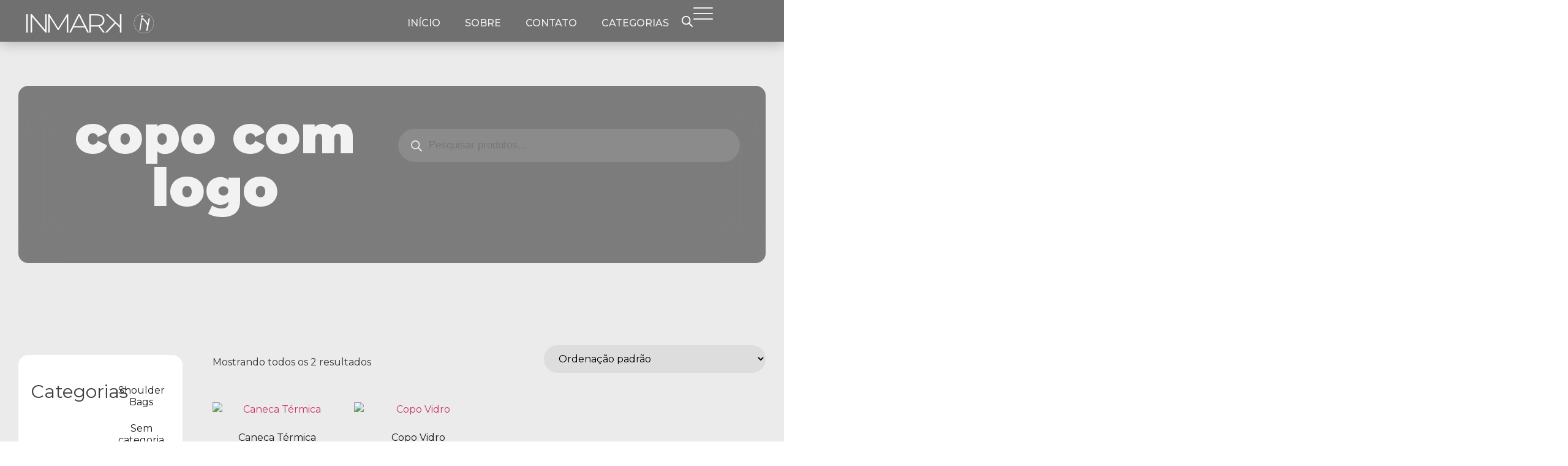

--- FILE ---
content_type: text/css
request_url: https://inmarkbrindes.com.br/wp-content/uploads/elementor/css/post-87.css?ver=1763387723
body_size: 1072
content:
.elementor-87 .elementor-element.elementor-element-5b57ee6{--display:flex;--flex-direction:row;--container-widget-width:calc( ( 1 - var( --container-widget-flex-grow ) ) * 100% );--container-widget-height:100%;--container-widget-flex-grow:1;--container-widget-align-self:stretch;--align-items:center;--gap:0px 0px;--background-transition:0.3s;--padding-top:0px;--padding-bottom:0px;--padding-left:0px;--padding-right:0px;--position:absolute;top:0px;--z-index:100;}.elementor-87 .elementor-element.elementor-element-5b57ee6:not(.elementor-motion-effects-element-type-background), .elementor-87 .elementor-element.elementor-element-5b57ee6 > .elementor-motion-effects-container > .elementor-motion-effects-layer{background-color:#FFFFFF00;}.elementor-87 .elementor-element.elementor-element-5b57ee6, .elementor-87 .elementor-element.elementor-element-5b57ee6::before{--border-transition:0.3s;}body:not(.rtl) .elementor-87 .elementor-element.elementor-element-5b57ee6{left:0px;}body.rtl .elementor-87 .elementor-element.elementor-element-5b57ee6{right:0px;}.elementor-87 .elementor-element.elementor-element-6a9d4d8{--display:flex;--flex-direction:column;--container-widget-width:100%;--container-widget-height:initial;--container-widget-flex-grow:0;--container-widget-align-self:initial;--background-transition:0.3s;--padding-top:0px;--padding-bottom:0px;--padding-left:0px;--padding-right:0px;--z-index:100;}.elementor-87 .elementor-element.elementor-element-597770d{text-align:left;z-index:100;}.elementor-87 .elementor-element.elementor-element-fa18f99{--display:flex;--flex-direction:row;--container-widget-width:calc( ( 1 - var( --container-widget-flex-grow ) ) * 100% );--container-widget-height:100%;--container-widget-flex-grow:1;--container-widget-align-self:stretch;--justify-content:flex-end;--align-items:center;--gap:0px 40px;--background-transition:0.3s;}.elementor-87 .elementor-element.elementor-element-518d8c7 .elementor-menu-toggle{margin:0 auto;}.elementor-87 .elementor-element.elementor-element-518d8c7 .elementor-nav-menu .elementor-item{font-family:"Montserrat", Sans-serif;font-weight:500;}.elementor-87 .elementor-element.elementor-element-518d8c7 .elementor-nav-menu--main .elementor-item{color:var( --e-global-color-3fafd90 );fill:var( --e-global-color-3fafd90 );padding-top:16px;padding-bottom:16px;}.elementor-87 .elementor-element.elementor-element-518d8c7 .elementor-nav-menu--main .elementor-item:hover,
					.elementor-87 .elementor-element.elementor-element-518d8c7 .elementor-nav-menu--main .elementor-item.elementor-item-active,
					.elementor-87 .elementor-element.elementor-element-518d8c7 .elementor-nav-menu--main .elementor-item.highlighted,
					.elementor-87 .elementor-element.elementor-element-518d8c7 .elementor-nav-menu--main .elementor-item:focus{color:#FFFFFF;fill:#FFFFFF;}.elementor-87 .elementor-element.elementor-element-518d8c7 .elementor-nav-menu--main .elementor-item.elementor-item-active{color:#FFFFFF;}.elementor-87 .elementor-element.elementor-element-0d1e780 > .elementor-widget-container{margin:2px 0px 0px 0px;padding:0px 0px 0px 0px;}@media(min-width:768px){.elementor-87 .elementor-element.elementor-element-5b57ee6{--content-width:1500px;}.elementor-87 .elementor-element.elementor-element-6a9d4d8{--width:50%;}.elementor-87 .elementor-element.elementor-element-fa18f99{--width:50%;}}@media(max-width:1366px){.elementor-87 .elementor-element.elementor-element-5b57ee6{--padding-top:0px;--padding-bottom:0px;--padding-left:0px;--padding-right:0px;}}@media(max-width:1024px){.elementor-87 .elementor-element.elementor-element-5b57ee6{--padding-top:20px;--padding-bottom:20px;--padding-left:30px;--padding-right:30px;}}@media(max-width:767px){.elementor-87 .elementor-element.elementor-element-5b57ee6{--justify-content:space-between;--padding-top:20px;--padding-bottom:12px;--padding-left:20px;--padding-right:20px;}.elementor-87 .elementor-element.elementor-element-6a9d4d8{--width:166px;}.elementor-87 .elementor-element.elementor-element-597770d img{width:100%;}.elementor-87 .elementor-element.elementor-element-fa18f99{--width:80px;}}/* Start custom CSS for shortcode, class: .elementor-element-0d1e780 */.elementor-87 .elementor-element.elementor-element-0d1e780 .elementor-widget-container {
    align-items: center;
    display: flex;
    padding-bottom: 10px;
}/* End custom CSS */
/* Start custom CSS for html, class: .elementor-element-7073cb6 *//* icone do menu e fechar */

.lytbox-button {
	--hamburger-color: rgba(255, 255, 255, 0.90);
	--close-x-color: rgba(255, 255, 255, 0.90);
	display: block;
	height: 18px;
	cursor: pointer;
	position: relative;
	z-index: 101;
}


/* secao em 100% de largura */
.elementor-1303 {
	width: 100%;
}




/* end editing */

.lytbox-navigation {
	position: fixed;
	top: 0;
	left: 0;
	transform: translateX(100%);
	overflow: hidden;
	transition: transform 0.6s;
	width: 100%;
	height: 100vh;
	z-index: 100;
}

.lytbox-navigation {
	display: flex;
	justify-content: center;
	align-items: center;
}




/* toggle hamburger*/

.lytbox-button .hamburguer {
	position: relative;
}

.lytbox-button .hamburguer span{
	display: block;
	height: 2px;
	width: 32px;
	background: var(--hamburger-color);
	transform-origin: 50% 50%;
	transition: all 0.1s 0.2s ease, transform 0.2s ease;
	border-radius: 20px;
	
}

.lytbox-button .hamburguer span:nth-child(2) {
	transform: translate(0, 7px);
}

.lytbox-button .hamburguer span:nth-child(3) {
	transform: translate(0, 14px);
		
}

.lytbox-nav_control {
	position: absolute;
	left: -9999px;
	width: 100%;
	clip: rect(0, 0, 0, 0);
}

.lytbox-nav_control:checked~.lytbox-navigation {
	transform: translateX(0);
	opacity: 1;
	transition: transform 0.6s;
}

.lytbox-nav_control:checked~.lytbox-button .hamburguer {
	transition: all 0.1s 0s ease;
}





/* closed X */

.lytbox-nav_control:checked~.lytbox-button .hamburguer span {
	background: var(--close-x-color);
	transition: all 0.1s ease, transform 0.1s 0.2s ease;
}

.lytbox-nav_control:checked~.lytbox-button .hamburguer span:first-child {
	opacity: 0;
}

.lytbox-nav_control:checked~.lytbox-button  .hamburguer span:nth-child(2) {
	transform: translate(0, 6px) rotate(45deg);
}

.lytbox-nav_control:checked~.lytbox-button .hamburguer span:nth-child(3) {
	transform: translate(0, 4px) rotate(-45deg);

}/* End custom CSS */
/* Start custom CSS for container, class: .elementor-element-5b57ee6 */.elementor-87 .elementor-element.elementor-element-5b57ee6{
    width: 100% !important
}


.elementor-87 .elementor-element.elementor-element-5b57ee6.menuscroll{
    padding: 12px 30px 4px 40px;
    background-color: rgba(0, 0, 0, 0.52) !important;
    box-shadow: 0px 4px 18.4px rgba(0, 0, 0, 0.22);
    backdrop-filter: blur(30px);
    -webkit-backdrop-filter: blur(30px);
}

@media (max-width: 1024px){
    .elementor-87 .elementor-element.elementor-element-5b57ee6 {
    padding: 0px 30px 0px 30px !important;
    }
    .elementor-87 .elementor-element.elementor-element-5b57ee6.menuscroll.elementor-sticky--effects {
    padding: 0px 30px 0px 30px !important;
    }
}

.elementor-element.elementor-element-5b57ee6.menuscroll.e-flex.e-con-boxed.e-con.e-parent.elementor-sticky.elementor-sticky--effects.e-lazyloaded.elementor-sticky--active.elementor-section--handles-inside{
    width: 100% !important
}/* End custom CSS */

--- FILE ---
content_type: text/css
request_url: https://inmarkbrindes.com.br/wp-content/uploads/elementor/css/post-2669.css?ver=1763387723
body_size: 1471
content:
.elementor-2669 .elementor-element.elementor-element-d98597b{--display:flex;--flex-direction:row;--container-widget-width:calc( ( 1 - var( --container-widget-flex-grow ) ) * 100% );--container-widget-height:100%;--container-widget-flex-grow:1;--container-widget-align-self:stretch;--align-items:center;--background-transition:0.3s;--overlay-opacity:0.86;--padding-top:40px;--padding-bottom:40px;--padding-left:40px;--padding-right:40px;}.elementor-2669 .elementor-element.elementor-element-d98597b:not(.elementor-motion-effects-element-type-background), .elementor-2669 .elementor-element.elementor-element-d98597b > .elementor-motion-effects-container > .elementor-motion-effects-layer{background-color:#000000;background-image:url("https://inmarkbrindes.com.br/wp-content/uploads/2024/05/jene-stephaniuk-MCrF6hnojU-unsplash-1.jpg");}.elementor-2669 .elementor-element.elementor-element-d98597b::before, .elementor-2669 .elementor-element.elementor-element-d98597b > .elementor-background-video-container::before, .elementor-2669 .elementor-element.elementor-element-d98597b > .e-con-inner > .elementor-background-video-container::before, .elementor-2669 .elementor-element.elementor-element-d98597b > .elementor-background-slideshow::before, .elementor-2669 .elementor-element.elementor-element-d98597b > .e-con-inner > .elementor-background-slideshow::before, .elementor-2669 .elementor-element.elementor-element-d98597b > .elementor-motion-effects-container > .elementor-motion-effects-layer::before{--background-overlay:'';background-color:#000000;}.elementor-2669 .elementor-element.elementor-element-d98597b, .elementor-2669 .elementor-element.elementor-element-d98597b::before{--border-transition:0.3s;}.elementor-2669 .elementor-element.elementor-element-cbe56cd{--display:flex;--flex-direction:row;--container-widget-width:initial;--container-widget-height:100%;--container-widget-flex-grow:1;--container-widget-align-self:stretch;--gap:40px 40px;--background-transition:0.3s;--border-radius:16px 16px 16px 16px;--padding-top:40px;--padding-bottom:40px;--padding-left:40px;--padding-right:40px;}.elementor-2669 .elementor-element.elementor-element-cbe56cd:not(.elementor-motion-effects-element-type-background), .elementor-2669 .elementor-element.elementor-element-cbe56cd > .elementor-motion-effects-container > .elementor-motion-effects-layer{background-color:#FFFFFF1F;}.elementor-2669 .elementor-element.elementor-element-cbe56cd, .elementor-2669 .elementor-element.elementor-element-cbe56cd::before{--border-transition:0.3s;}.elementor-2669 .elementor-element.elementor-element-c96b1d5{--display:flex;--justify-content:center;--background-transition:0.3s;--padding-top:0px;--padding-bottom:12px;--padding-left:0px;--padding-right:0px;}.elementor-2669 .elementor-element.elementor-element-c96b1d5.e-con{--flex-grow:0;--flex-shrink:0;}.elementor-2669 .elementor-element.elementor-element-569d1a8{text-align:left;width:100%;max-width:100%;z-index:100;}.elementor-2669 .elementor-element.elementor-element-569d1a8 img{width:227px;}.elementor-2669 .elementor-element.elementor-element-569d1a8.elementor-element{--flex-grow:0;--flex-shrink:0;}.elementor-2669 .elementor-element.elementor-element-11a61ce{--grid-template-columns:repeat(0, auto);--icon-size:26px;--grid-column-gap:22px;--grid-row-gap:0px;width:var( --container-widget-width, 237px );max-width:237px;--container-widget-width:237px;--container-widget-flex-grow:0;}.elementor-2669 .elementor-element.elementor-element-11a61ce .elementor-widget-container{text-align:center;}.elementor-2669 .elementor-element.elementor-element-11a61ce .elementor-social-icon{background-color:#FFFFFF26;}.elementor-2669 .elementor-element.elementor-element-11a61ce .elementor-social-icon i{color:#FFFFFFE6;}.elementor-2669 .elementor-element.elementor-element-11a61ce .elementor-social-icon svg{fill:#FFFFFFE6;}.elementor-2669 .elementor-element.elementor-element-11a61ce .elementor-social-icon:hover{background-color:#FFFFFF47;}.elementor-2669 .elementor-element.elementor-element-11a61ce > .elementor-widget-container{padding:12px 0px 0px 0px;}.elementor-2669 .elementor-element.elementor-element-ba74cbf{--display:flex;--background-transition:0.3s;}.elementor-2669 .elementor-element.elementor-element-b788977{text-align:left;width:100%;max-width:100%;}.elementor-2669 .elementor-element.elementor-element-b788977 .elementor-heading-title{color:#FFFFFF;font-family:"Montserrat", Sans-serif;font-size:22px;font-weight:600;line-height:40px;}.elementor-2669 .elementor-element.elementor-element-b788977 > .elementor-widget-container{padding:0px 0px 12px 0px;}.elementor-2669 .elementor-element.elementor-element-eb4b39b .elementor-icon-list-items:not(.elementor-inline-items) .elementor-icon-list-item:not(:last-child){padding-bottom:calc(8px/2);}.elementor-2669 .elementor-element.elementor-element-eb4b39b .elementor-icon-list-items:not(.elementor-inline-items) .elementor-icon-list-item:not(:first-child){margin-top:calc(8px/2);}.elementor-2669 .elementor-element.elementor-element-eb4b39b .elementor-icon-list-items.elementor-inline-items .elementor-icon-list-item{margin-right:calc(8px/2);margin-left:calc(8px/2);}.elementor-2669 .elementor-element.elementor-element-eb4b39b .elementor-icon-list-items.elementor-inline-items{margin-right:calc(-8px/2);margin-left:calc(-8px/2);}body.rtl .elementor-2669 .elementor-element.elementor-element-eb4b39b .elementor-icon-list-items.elementor-inline-items .elementor-icon-list-item:after{left:calc(-8px/2);}body:not(.rtl) .elementor-2669 .elementor-element.elementor-element-eb4b39b .elementor-icon-list-items.elementor-inline-items .elementor-icon-list-item:after{right:calc(-8px/2);}.elementor-2669 .elementor-element.elementor-element-eb4b39b .elementor-icon-list-icon i{transition:color 0.3s;}.elementor-2669 .elementor-element.elementor-element-eb4b39b .elementor-icon-list-icon svg{transition:fill 0.3s;}.elementor-2669 .elementor-element.elementor-element-eb4b39b{--e-icon-list-icon-size:14px;--icon-vertical-offset:0px;}.elementor-2669 .elementor-element.elementor-element-eb4b39b .elementor-icon-list-text{color:#FFFFFFE6;transition:color 0.3s;}.elementor-2669 .elementor-element.elementor-element-6b09b98{--display:flex;--background-transition:0.3s;}.elementor-2669 .elementor-element.elementor-element-a052159{text-align:left;width:100%;max-width:100%;}.elementor-2669 .elementor-element.elementor-element-a052159 .elementor-heading-title{color:#FFFFFF;font-family:"Montserrat", Sans-serif;font-size:22px;font-weight:600;line-height:40px;}.elementor-2669 .elementor-element.elementor-element-a052159 > .elementor-widget-container{padding:0px 0px 12px 0px;}.elementor-2669 .elementor-element.elementor-element-401c251 .elementor-icon-list-items:not(.elementor-inline-items) .elementor-icon-list-item:not(:last-child){padding-bottom:calc(8px/2);}.elementor-2669 .elementor-element.elementor-element-401c251 .elementor-icon-list-items:not(.elementor-inline-items) .elementor-icon-list-item:not(:first-child){margin-top:calc(8px/2);}.elementor-2669 .elementor-element.elementor-element-401c251 .elementor-icon-list-items.elementor-inline-items .elementor-icon-list-item{margin-right:calc(8px/2);margin-left:calc(8px/2);}.elementor-2669 .elementor-element.elementor-element-401c251 .elementor-icon-list-items.elementor-inline-items{margin-right:calc(-8px/2);margin-left:calc(-8px/2);}body.rtl .elementor-2669 .elementor-element.elementor-element-401c251 .elementor-icon-list-items.elementor-inline-items .elementor-icon-list-item:after{left:calc(-8px/2);}body:not(.rtl) .elementor-2669 .elementor-element.elementor-element-401c251 .elementor-icon-list-items.elementor-inline-items .elementor-icon-list-item:after{right:calc(-8px/2);}.elementor-2669 .elementor-element.elementor-element-401c251 .elementor-icon-list-icon i{color:#FFFFFFDE;transition:color 0.3s;}.elementor-2669 .elementor-element.elementor-element-401c251 .elementor-icon-list-icon svg{fill:#FFFFFFDE;transition:fill 0.3s;}.elementor-2669 .elementor-element.elementor-element-401c251{--e-icon-list-icon-size:14px;--icon-vertical-align:center;--icon-vertical-offset:0px;}.elementor-2669 .elementor-element.elementor-element-401c251 .elementor-icon-list-text{color:#FFFFFFE6;transition:color 0.3s;}.elementor-2669 .elementor-element.elementor-element-d4ccbf3{--display:flex;--background-transition:0.3s;}.elementor-2669 .elementor-element.elementor-element-2d57f91{text-align:left;width:100%;max-width:100%;}.elementor-2669 .elementor-element.elementor-element-2d57f91 .elementor-heading-title{color:#FFFFFF;font-family:"Montserrat", Sans-serif;font-size:22px;font-weight:600;line-height:40px;}.elementor-2669 .elementor-element.elementor-element-2d57f91 > .elementor-widget-container{padding:0px 0px 12px 0px;}.elementor-2669 .elementor-element.elementor-element-94d738d .elementor-icon-list-items:not(.elementor-inline-items) .elementor-icon-list-item:not(:last-child){padding-bottom:calc(8px/2);}.elementor-2669 .elementor-element.elementor-element-94d738d .elementor-icon-list-items:not(.elementor-inline-items) .elementor-icon-list-item:not(:first-child){margin-top:calc(8px/2);}.elementor-2669 .elementor-element.elementor-element-94d738d .elementor-icon-list-items.elementor-inline-items .elementor-icon-list-item{margin-right:calc(8px/2);margin-left:calc(8px/2);}.elementor-2669 .elementor-element.elementor-element-94d738d .elementor-icon-list-items.elementor-inline-items{margin-right:calc(-8px/2);margin-left:calc(-8px/2);}body.rtl .elementor-2669 .elementor-element.elementor-element-94d738d .elementor-icon-list-items.elementor-inline-items .elementor-icon-list-item:after{left:calc(-8px/2);}body:not(.rtl) .elementor-2669 .elementor-element.elementor-element-94d738d .elementor-icon-list-items.elementor-inline-items .elementor-icon-list-item:after{right:calc(-8px/2);}.elementor-2669 .elementor-element.elementor-element-94d738d .elementor-icon-list-icon i{transition:color 0.3s;}.elementor-2669 .elementor-element.elementor-element-94d738d .elementor-icon-list-icon svg{transition:fill 0.3s;}.elementor-2669 .elementor-element.elementor-element-94d738d{--e-icon-list-icon-size:14px;--icon-vertical-offset:0px;}.elementor-2669 .elementor-element.elementor-element-94d738d .elementor-icon-list-item > .elementor-icon-list-text, .elementor-2669 .elementor-element.elementor-element-94d738d .elementor-icon-list-item > a{font-family:"Montserrat", Sans-serif;font-weight:400;text-decoration:none;}.elementor-2669 .elementor-element.elementor-element-94d738d .elementor-icon-list-text{color:#FFFFFFE6;transition:color 0.3s;}.elementor-2669 .elementor-element.elementor-element-8793d14 .elementor-button .elementor-align-icon-right{margin-left:24px;}.elementor-2669 .elementor-element.elementor-element-8793d14 .elementor-button .elementor-align-icon-left{margin-right:24px;}.elementor-2669 .elementor-element.elementor-element-8793d14 .elementor-button{font-family:"Montserrat", Sans-serif;font-size:16px;font-weight:500;fill:#FFFFFF;color:#FFFFFF;background-color:#FFFFFF1C;border-radius:576px 576px 576px 576px;box-shadow:14px 10px 24px -2px rgba(62, 47.00000000000001, 4.0000000000000036, 0.35);padding:12px 14px 11px 20px;}.elementor-2669 .elementor-element.elementor-element-8793d14 > .elementor-widget-container{margin:40px 0px 0px 0px;}.elementor-2669 .elementor-element.elementor-element-8793d14{width:var( --container-widget-width, 298px );max-width:298px;--container-widget-width:298px;--container-widget-flex-grow:0;}@media(max-width:1366px){.elementor-2669 .elementor-element.elementor-element-d98597b{--padding-top:28px;--padding-bottom:28px;--padding-left:20px;--padding-right:20px;}}@media(max-width:1024px){.elementor-2669 .elementor-element.elementor-element-d98597b{--padding-top:40px;--padding-bottom:40px;--padding-left:30px;--padding-right:30px;}.elementor-2669 .elementor-element.elementor-element-cbe56cd{--flex-direction:column;--container-widget-width:100%;--container-widget-height:initial;--container-widget-flex-grow:0;--container-widget-align-self:initial;}.elementor-2669 .elementor-element.elementor-element-569d1a8{text-align:center;}.elementor-2669 .elementor-element.elementor-element-569d1a8 img{width:325px;}.elementor-2669 .elementor-element.elementor-element-11a61ce{width:100%;max-width:100%;}.elementor-2669 .elementor-element.elementor-element-ba74cbf{--align-items:center;--container-widget-width:calc( ( 1 - var( --container-widget-flex-grow ) ) * 100% );}.elementor-2669 .elementor-element.elementor-element-b788977{text-align:center;}.elementor-2669 .elementor-element.elementor-element-b788977 > .elementor-widget-container{margin:-16px 0px 0px 0px;padding:0px 0px 16px 0px;}.elementor-2669 .elementor-element.elementor-element-a052159{text-align:center;}.elementor-2669 .elementor-element.elementor-element-a052159 > .elementor-widget-container{margin:-16px 0px 0px 0px;padding:0px 0px 16px 0px;}.elementor-2669 .elementor-element.elementor-element-2d57f91{text-align:center;}.elementor-2669 .elementor-element.elementor-element-2d57f91 > .elementor-widget-container{margin:-16px 0px 0px 0px;padding:0px 0px 16px 0px;}.elementor-2669 .elementor-element.elementor-element-8793d14 > .elementor-widget-container{margin:20px 0px 0px 0px;}.elementor-2669 .elementor-element.elementor-element-8793d14{width:100%;max-width:100%;}}@media(max-width:767px){.elementor-2669 .elementor-element.elementor-element-d98597b{--justify-content:space-between;--margin-top:0px;--margin-bottom:0px;--margin-left:0px;--margin-right:0px;--padding-top:20px;--padding-bottom:20px;--padding-left:12px;--padding-right:12px;}.elementor-2669 .elementor-element.elementor-element-cbe56cd{--width:100%;--padding-top:32px;--padding-bottom:32px;--padding-left:16px;--padding-right:16px;}.elementor-2669 .elementor-element.elementor-element-569d1a8 img{width:238px;}.elementor-2669 .elementor-element.elementor-element-11a61ce{--grid-column-gap:16px;}.elementor-2669 .elementor-element.elementor-element-ba74cbf{--padding-top:0px;--padding-bottom:12px;--padding-left:0px;--padding-right:0px;}.elementor-2669 .elementor-element.elementor-element-b788977 .elementor-heading-title{font-size:22px;line-height:1.4em;}.elementor-2669 .elementor-element.elementor-element-b788977 > .elementor-widget-container{padding:8px 0px 20px 0px;}.elementor-2669 .elementor-element.elementor-element-6b09b98{--padding-top:0px;--padding-bottom:12px;--padding-left:0px;--padding-right:0px;}.elementor-2669 .elementor-element.elementor-element-a052159 .elementor-heading-title{font-size:22px;line-height:1.4em;}.elementor-2669 .elementor-element.elementor-element-a052159 > .elementor-widget-container{padding:8px 0px 20px 0px;}.elementor-2669 .elementor-element.elementor-element-d4ccbf3{--padding-top:0px;--padding-bottom:12px;--padding-left:0px;--padding-right:0px;}.elementor-2669 .elementor-element.elementor-element-2d57f91 .elementor-heading-title{font-size:22px;line-height:1.4em;}.elementor-2669 .elementor-element.elementor-element-2d57f91 > .elementor-widget-container{padding:8px 0px 20px 0px;}.elementor-2669 .elementor-element.elementor-element-94d738d > .elementor-widget-container{padding:0px 0px 8px 0px;}.elementor-2669 .elementor-element.elementor-element-8793d14 > .elementor-widget-container{padding:0px 0px 20px 0px;}}@media(min-width:768px){.elementor-2669 .elementor-element.elementor-element-d98597b{--content-width:1500px;}.elementor-2669 .elementor-element.elementor-element-cbe56cd{--width:100%;}.elementor-2669 .elementor-element.elementor-element-c96b1d5{--width:26%;}.elementor-2669 .elementor-element.elementor-element-ba74cbf{--width:62%;}.elementor-2669 .elementor-element.elementor-element-6b09b98{--width:86%;}.elementor-2669 .elementor-element.elementor-element-d4ccbf3{--width:100%;}}@media(max-width:1024px) and (min-width:768px){.elementor-2669 .elementor-element.elementor-element-c96b1d5{--width:100%;}.elementor-2669 .elementor-element.elementor-element-ba74cbf{--width:100%;}.elementor-2669 .elementor-element.elementor-element-6b09b98{--width:100%;}}/* Start custom CSS for button, class: .elementor-element-8793d14 */.elementor-button-icon{
    overflow: hidden;
}

.elementor-button-icon svg {
    width: 26px;
    transition: 0.4s !important
}

.elementor-button:hover svg {
    transform: translate(50px)
}

.elementor-2669 .elementor-element.elementor-element-8793d14 .elementor-button:hover{
    padding: 12px 0px 11px 42px ;
}

span.elementor-button-content-wrapper {
  align-items: center !important;
}/* End custom CSS */
/* Start custom CSS for container, class: .elementor-element-cbe56cd */.elementor-2669 .elementor-element.elementor-element-cbe56cd{
    -webkit-backdrop-filter:blur(30px);
    backdrop-filter: blur(30px)
}/* End custom CSS */

--- FILE ---
content_type: text/css
request_url: https://inmarkbrindes.com.br/wp-content/uploads/elementor/css/post-2634.css?ver=1763389245
body_size: 1572
content:
.elementor-2634 .elementor-element.elementor-element-cb3edc0{--display:flex;--flex-direction:row;--container-widget-width:calc( ( 1 - var( --container-widget-flex-grow ) ) * 100% );--container-widget-height:100%;--container-widget-flex-grow:1;--container-widget-align-self:stretch;--justify-content:space-between;--align-items:center;--gap:0px 40px;--flex-wrap:wrap;--overflow:hidden;--background-transition:0.3s;--overlay-opacity:0.5;--margin-top:0px;--margin-bottom:0px;--margin-left:0px;--margin-right:0px;--padding-top:140px;--padding-bottom:90px;--padding-left:30px;--padding-right:30px;}.elementor-2634 .elementor-element.elementor-element-cb3edc0:not(.elementor-motion-effects-element-type-background), .elementor-2634 .elementor-element.elementor-element-cb3edc0 > .elementor-motion-effects-container > .elementor-motion-effects-layer{background-color:var( --e-global-color-c656f4f );background-image:url("https://inmarkbrindes.com.br/wp-content/uploads/2024/05/plano-de-fundo-catalogo.jpg");}.elementor-2634 .elementor-element.elementor-element-cb3edc0::before, .elementor-2634 .elementor-element.elementor-element-cb3edc0 > .elementor-background-video-container::before, .elementor-2634 .elementor-element.elementor-element-cb3edc0 > .e-con-inner > .elementor-background-video-container::before, .elementor-2634 .elementor-element.elementor-element-cb3edc0 > .elementor-background-slideshow::before, .elementor-2634 .elementor-element.elementor-element-cb3edc0 > .e-con-inner > .elementor-background-slideshow::before, .elementor-2634 .elementor-element.elementor-element-cb3edc0 > .elementor-motion-effects-container > .elementor-motion-effects-layer::before{--background-overlay:'';background-color:transparent;background-image:linear-gradient(180deg, #000000 0%, #00000000 100%);}.elementor-2634 .elementor-element.elementor-element-cb3edc0, .elementor-2634 .elementor-element.elementor-element-cb3edc0::before{--border-transition:0.3s;}.elementor-2634 .elementor-element.elementor-element-3e89752{--display:flex;--flex-direction:row;--container-widget-width:initial;--container-widget-height:100%;--container-widget-flex-grow:1;--container-widget-align-self:stretch;--justify-content:space-between;--flex-wrap:wrap;--background-transition:0.3s;--border-radius:16px 16px 16px 16px;--padding-top:60px;--padding-bottom:60px;--padding-left:32px;--padding-right:32px;}.elementor-2634 .elementor-element.elementor-element-3e89752:not(.elementor-motion-effects-element-type-background), .elementor-2634 .elementor-element.elementor-element-3e89752 > .elementor-motion-effects-container > .elementor-motion-effects-layer{background-color:#00000078;}.elementor-2634 .elementor-element.elementor-element-3e89752, .elementor-2634 .elementor-element.elementor-element-3e89752::before{--border-transition:0.3s;}.elementor-2634 .elementor-element.elementor-element-5b84995{text-align:center;width:100%;max-width:100%;z-index:0;}.elementor-2634 .elementor-element.elementor-element-5b84995 .elementor-heading-title{color:#FFFFFFE6;font-family:"Montserrat", Sans-serif;font-size:86px;font-weight:900;}.elementor-2634 .elementor-element.elementor-element-5b84995 > .elementor-widget-container{margin:0px 0px 0px 0px;padding:0px 0px 20px 0px;}.elementor-2634 .elementor-element.elementor-element-d0e8916{width:100%;max-width:100%;}.elementor-2634 .elementor-element.elementor-element-85acb66{--display:flex;--flex-direction:row;--container-widget-width:calc( ( 1 - var( --container-widget-flex-grow ) ) * 100% );--container-widget-height:100%;--container-widget-flex-grow:1;--container-widget-align-self:stretch;--justify-content:space-between;--align-items:flex-start;--gap:0px 40px;--flex-wrap:wrap;--overflow:hidden;--background-transition:0.3s;--margin-top:0px;--margin-bottom:0px;--margin-left:0px;--margin-right:0px;--padding-top:60px;--padding-bottom:90px;--padding-left:30px;--padding-right:30px;}.elementor-2634 .elementor-element.elementor-element-85acb66:not(.elementor-motion-effects-element-type-background), .elementor-2634 .elementor-element.elementor-element-85acb66 > .elementor-motion-effects-container > .elementor-motion-effects-layer{background-color:var( --e-global-color-c656f4f );}.elementor-2634 .elementor-element.elementor-element-85acb66, .elementor-2634 .elementor-element.elementor-element-85acb66::before{--border-transition:0.3s;}.elementor-2634 .elementor-element.elementor-element-d6b7a26{--display:flex;--flex-direction:row;--container-widget-width:initial;--container-widget-height:100%;--container-widget-flex-grow:1;--container-widget-align-self:stretch;--justify-content:center;--flex-wrap:wrap;--background-transition:0.3s;--border-radius:16px 16px 16px 16px;--padding-top:40px;--padding-bottom:40px;--padding-left:20px;--padding-right:20px;}.elementor-2634 .elementor-element.elementor-element-d6b7a26:not(.elementor-motion-effects-element-type-background), .elementor-2634 .elementor-element.elementor-element-d6b7a26 > .elementor-motion-effects-container > .elementor-motion-effects-layer{background-color:#FFFFFF;}.elementor-2634 .elementor-element.elementor-element-d6b7a26, .elementor-2634 .elementor-element.elementor-element-d6b7a26::before{--border-transition:0.3s;}.elementor-2634 .elementor-element.elementor-element-f4e97d4{text-align:center;width:100%;max-width:100%;}.elementor-2634 .elementor-element.elementor-element-f4e97d4 .elementor-heading-title{color:#111111CC;font-family:"Montserrat", Sans-serif;font-size:30px;font-weight:400;line-height:40px;}.elementor-2634 .elementor-element.elementor-element-f4e97d4 > .elementor-widget-container{padding:0px 0px 12px 0px;}.elementor-2634 .elementor-element.elementor-element-7185fea.elementor-wc-products  ul.products{grid-column-gap:20px;grid-row-gap:8px;}.elementor-2634 .elementor-element.elementor-element-7185fea .product{text-align:center;}.elementor-2634 .elementor-element.elementor-element-7185fea a > img{margin-bottom:0px;}.elementor-2634 .elementor-element.elementor-element-7185fea .woocommerce .woocommerce-loop-category__title{color:var( --e-global-color-2b1b3ba );font-family:"Montserrat", Sans-serif;font-size:16px;font-weight:400;}.elementor-2634 .elementor-element.elementor-element-b6cede6{--display:flex;--background-transition:0.3s;}.elementor-2634 .elementor-element.elementor-element-b6cede6.e-con{--flex-grow:0;--flex-shrink:0;}.elementor-2634 .elementor-element.elementor-element-44eee50.elementor-wc-products  ul.products{grid-column-gap:20px;grid-row-gap:40px;}.elementor-2634 .elementor-element.elementor-element-44eee50.elementor-wc-products ul.products li.product{text-align:center;}.elementor-2634 .elementor-element.elementor-element-44eee50.elementor-wc-products .attachment-woocommerce_thumbnail{border-radius:16px 16px 16px 16px;}.elementor-2634 .elementor-element.elementor-element-44eee50.elementor-wc-products ul.products li.product .woocommerce-loop-product__title{color:var( --e-global-color-2b1b3ba );}.elementor-2634 .elementor-element.elementor-element-44eee50.elementor-wc-products ul.products li.product .woocommerce-loop-category__title{color:var( --e-global-color-2b1b3ba );}.elementor-2634 .elementor-element.elementor-element-44eee50.elementor-wc-products ul.products li.product .woocommerce-loop-product__title, .elementor-2634 .elementor-element.elementor-element-44eee50.elementor-wc-products ul.products li.product .woocommerce-loop-category__title{font-family:"Montserrat", Sans-serif;font-weight:400;}.elementor-2634 .elementor-element.elementor-element-44eee50 nav.woocommerce-pagination{margin-top:40px;}.elementor-2634 .elementor-element.elementor-element-44eee50 nav.woocommerce-pagination ul li a, .elementor-2634 .elementor-element.elementor-element-44eee50 nav.woocommerce-pagination ul li span{padding:9px;}.elementor-2634 .elementor-element.elementor-element-44eee50 nav.woocommerce-pagination ul li a{color:#00000078;}.elementor-2634 .elementor-element.elementor-element-44eee50 nav.woocommerce-pagination ul li a:hover{color:var( --e-global-color-2b1b3ba );background-color:#FFFFFF;}.elementor-2634 .elementor-element.elementor-element-44eee50 nav.woocommerce-pagination ul li span.current{color:var( --e-global-color-2b1b3ba );background-color:#02010100;}.elementor-2634 .elementor-element.elementor-element-44eee50.elementor-wc-products ul.products li.product span.onsale{display:block;}@media(max-width:1366px){.elementor-2634 .elementor-element.elementor-element-cb3edc0{--gap:0px 0px;}.elementor-2634 .elementor-element.elementor-element-5b84995 > .elementor-widget-container{margin:-23px -20px 0px -20px;}.elementor-2634 .elementor-element.elementor-element-85acb66{--gap:0px 0px;}}@media(max-width:1024px){.elementor-2634 .elementor-element.elementor-element-3e89752{--gap:20px 0px;}.elementor-2634 .elementor-element.elementor-element-5b84995 .elementor-heading-title{font-size:68px;}.elementor-2634 .elementor-element.elementor-element-5b84995 > .elementor-widget-container{margin:0px 0px 0px 0px;}.elementor-2634 .elementor-element.elementor-element-85acb66{--flex-direction:column;--container-widget-width:100%;--container-widget-height:initial;--container-widget-flex-grow:0;--container-widget-align-self:initial;--gap:40px 0px;--margin-top:0px;--margin-bottom:0px;--margin-left:0px;--margin-right:0px;--padding-top:80px;--padding-bottom:60px;--padding-left:30px;--padding-right:30px;}.elementor-2634 .elementor-element.elementor-element-f4e97d4 > .elementor-widget-container{margin:-16px 0px 0px 0px;padding:0px 0px 16px 0px;}.elementor-2634 .elementor-element.elementor-element-b6cede6.e-con{--order:-99999 /* order start hack */;}.elementor-2634 .elementor-element.elementor-element-44eee50.elementor-wc-products  ul.products{grid-column-gap:20px;grid-row-gap:40px;}}@media(max-width:767px){.elementor-2634 .elementor-element.elementor-element-cb3edc0{--overlay-opacity:0.28;--padding-top:94px;--padding-bottom:60px;--padding-left:8px;--padding-right:8px;}.elementor-2634 .elementor-element.elementor-element-3e89752{--padding-top:32px;--padding-bottom:32px;--padding-left:20px;--padding-right:20px;}.elementor-2634 .elementor-element.elementor-element-5b84995 .elementor-heading-title{font-size:11vw;}.elementor-2634 .elementor-element.elementor-element-5b84995 > .elementor-widget-container{margin:0vw 0vw 0vw 0vw;padding:0px 0px 0px 0px;}.elementor-2634 .elementor-element.elementor-element-85acb66{--gap:040px 0px;--padding-top:60px;--padding-bottom:60px;--padding-left:8px;--padding-right:8px;}.elementor-2634 .elementor-element.elementor-element-d6b7a26{--width:100%;--padding-top:30px;--padding-bottom:46px;--padding-left:16px;--padding-right:16px;}.elementor-2634 .elementor-element.elementor-element-f4e97d4 .elementor-heading-title{font-size:22px;line-height:1.4em;}.elementor-2634 .elementor-element.elementor-element-f4e97d4 > .elementor-widget-container{padding:8px 0px 20px 0px;}.elementor-2634 .elementor-element.elementor-element-7185fea{width:100%;max-width:100%;}.elementor-2634 .elementor-element.elementor-element-b6cede6{--width:100%;}.elementor-2634 .elementor-element.elementor-element-b6cede6.e-con{--order:-99999 /* order start hack */;}.elementor-2634 .elementor-element.elementor-element-44eee50.elementor-wc-products  ul.products{grid-column-gap:20px;grid-row-gap:40px;}.elementor-2634 .elementor-element.elementor-element-44eee50.elementor-wc-products ul.products li.product .woocommerce-loop-product__title, .elementor-2634 .elementor-element.elementor-element-44eee50.elementor-wc-products ul.products li.product .woocommerce-loop-category__title{font-size:14px;}}@media(min-width:768px){.elementor-2634 .elementor-element.elementor-element-cb3edc0{--content-width:1500px;}.elementor-2634 .elementor-element.elementor-element-85acb66{--content-width:1500px;}.elementor-2634 .elementor-element.elementor-element-d6b7a26{--width:22%;}.elementor-2634 .elementor-element.elementor-element-b6cede6{--width:74%;}}@media(max-width:1366px) and (min-width:768px){.elementor-2634 .elementor-element.elementor-element-d6b7a26{--width:22%;}}@media(max-width:1024px) and (min-width:768px){.elementor-2634 .elementor-element.elementor-element-d6b7a26{--width:100%;}.elementor-2634 .elementor-element.elementor-element-b6cede6{--width:100%;}}/* Start custom CSS for fibosearch, class: .elementor-element-d0e8916 */.elementor-2634 .elementor-element.elementor-element-d0e8916 .dgwt-wcas-style-pirx .dgwt-wcas-sf-wrapp{
    background-color: transparent !important
}

.elementor-2634 .elementor-element.elementor-element-d0e8916 .dgwt-wcas-style-pirx .dgwt-wcas-sf-wrapp input[type=search].dgwt-wcas-search-input{
    background-color: #FFFFFF1C;
    color: #EAEAEB;
}

.elementor-2634 .elementor-element.elementor-element-d0e8916 .dgwt-wcas-open-pirx.dgwt-wcas-overlay-mobile-on .dgwt-wcas-om-bar button.dgwt-wcas-om-return path, .dgwt-wcas-style-pirx .dgwt-wcas-close:not(.dgwt-wcas-inner-preloader) path, .dgwt-wcas-style-pirx .dgwt-wcas-voice-search svg path, .dgwt-wcas-style-pirx.dgwt-wcas-has-submit .dgwt-wcas-search-submit svg path{
    fill: #EAEAEB !important;
}

.dgwt-wcas-style-pirx.dgwt-wcas-search-focused .dgwt-wcas-sf-wrapp input[type=search].dgwt-wcas-search-input{
    border: 1px solid #6d6d6d !important
}/* End custom CSS */
/* Start custom CSS for container, class: .elementor-element-3e89752 */.elementor-2634 .elementor-element.elementor-element-3e89752{
    -webkit-backdrop-filter:blur(30px);
    backdrop-filter: blur(30px)
}/* End custom CSS */
/* Start custom CSS for wc-categories, class: .elementor-element-7185fea */.elementor-2634 .elementor-element.elementor-element-7185fea .woocommerce ul.products li.product a img{
    display: none !important
}

.elementor-2634 .elementor-element.elementor-element-7185fea mark.count{
    display: none !important
}/* End custom CSS */
/* Start custom CSS for wc-archive-products, class: .elementor-element-44eee50 */.elementor-2634 .elementor-element.elementor-element-44eee50 a.button.product_type_simple {
    display: none !important
}

.elementor-2634 .elementor-element.elementor-element-44eee50 .eael-star-rating.star-rating{
    display: none !important
}

img.attachment-woocommerce_thumbnail.size-woocommerce_thumbnail{
    transition: box-shadow .3s
}

img.attachment-woocommerce_thumbnail.size-woocommerce_thumbnail:hover{
    box-shadow: 0 20px 40px rgba(0, 0, 0, .1) !important;
}

.elementor-2634 .elementor-element.elementor-element-44eee50 .elementor-2634 .elementor-element.elementor-element-44eee50 nav.woocommerce-pagination ul li span.current{
    border-radius: 30px
}

.elementor-2634 .elementor-element.elementor-element-44eee50 .woocommerce .woocommerce-ordering select {
    border: none;
    border-radius: 30px;
    padding: 12px 20px;
    margin: -16px 0px 32px !important;
}

@media (max-width:767px) and (min-width: 320px){
    .woocommerce .woocommerce-ordering{
        width:100%;
        margin-top:20px !important;
    }
}/* End custom CSS */

--- FILE ---
content_type: text/css
request_url: https://inmarkbrindes.com.br/wp-content/uploads/elementor/css/post-1303.css?ver=1763387724
body_size: 942
content:
.elementor-1303 .elementor-element.elementor-element-a5c6c07{--display:flex;--min-height:100vh;--flex-direction:row;--container-widget-width:calc( ( 1 - var( --container-widget-flex-grow ) ) * 100% );--container-widget-height:100%;--container-widget-flex-grow:1;--container-widget-align-self:stretch;--justify-content:center;--align-items:center;--background-transition:0.3s;--overlay-opacity:0.8;--padding-top:0px;--padding-bottom:0px;--padding-left:30px;--padding-right:30px;--z-index:1000;}.elementor-1303 .elementor-element.elementor-element-a5c6c07:not(.elementor-motion-effects-element-type-background), .elementor-1303 .elementor-element.elementor-element-a5c6c07 > .elementor-motion-effects-container > .elementor-motion-effects-layer{background-image:url("https://inmarkbrindes.com.br/wp-content/uploads/2024/05/34595826_8173642-ai-1-1.jpg");background-position:center center;background-repeat:no-repeat;background-size:cover;}.elementor-1303 .elementor-element.elementor-element-a5c6c07::before, .elementor-1303 .elementor-element.elementor-element-a5c6c07 > .elementor-background-video-container::before, .elementor-1303 .elementor-element.elementor-element-a5c6c07 > .e-con-inner > .elementor-background-video-container::before, .elementor-1303 .elementor-element.elementor-element-a5c6c07 > .elementor-background-slideshow::before, .elementor-1303 .elementor-element.elementor-element-a5c6c07 > .e-con-inner > .elementor-background-slideshow::before, .elementor-1303 .elementor-element.elementor-element-a5c6c07 > .elementor-motion-effects-container > .elementor-motion-effects-layer::before{--background-overlay:'';background-color:#290101;}.elementor-1303 .elementor-element.elementor-element-a5c6c07, .elementor-1303 .elementor-element.elementor-element-a5c6c07::before{--border-transition:0.3s;}.elementor-1303 .elementor-element.elementor-element-1c85499{--display:flex;--align-items:flex-start;--container-widget-width:calc( ( 1 - var( --container-widget-flex-grow ) ) * 100% );--gap:32px 32px;--background-transition:0.3s;}.elementor-1303 .elementor-element.elementor-element-4103c7f .elementor-heading-title{color:var( --e-global-color-3fafd90 );font-family:"Montserrat", Sans-serif;font-size:103px;font-weight:600;font-style:italic;}.elementor-1303 .elementor-element.elementor-element-4103c7f{z-index:100;}.elementor-1303 .elementor-element.elementor-element-e651497 .elementor-heading-title{color:var( --e-global-color-3fafd90 );font-family:"Montserrat", Sans-serif;font-size:103px;font-weight:600;font-style:italic;}.elementor-1303 .elementor-element.elementor-element-e651497{z-index:100;}.elementor-1303 .elementor-element.elementor-element-fe704ab .elementor-heading-title{color:var( --e-global-color-3fafd90 );font-family:"Montserrat", Sans-serif;font-size:103px;font-weight:600;font-style:italic;}.elementor-1303 .elementor-element.elementor-element-fe704ab{z-index:100;}.elementor-1303 .elementor-element.elementor-element-2bf5026 .elementor-heading-title{color:var( --e-global-color-3fafd90 );font-family:"Montserrat", Sans-serif;font-size:103px;font-weight:600;font-style:italic;}.elementor-1303 .elementor-element.elementor-element-2bf5026{z-index:100;}.elementor-1303 .elementor-element.elementor-element-5974df1{--display:flex;--align-items:flex-end;--container-widget-width:calc( ( 1 - var( --container-widget-flex-grow ) ) * 100% );--background-transition:0.3s;}.elementor-1303 .elementor-element.elementor-element-5974df1.e-con{--flex-grow:0;--flex-shrink:0;}.elementor-1303 .elementor-element.elementor-element-cf68057 img{width:214px;opacity:0.6;}.elementor-1303 .elementor-element.elementor-element-cf68057 > .elementor-widget-container{padding:0px 0px 120px 0px;}.elementor-1303 .elementor-element.elementor-element-b188da4{--grid-template-columns:repeat(0, auto);--grid-column-gap:13px;--grid-row-gap:0px;}.elementor-1303 .elementor-element.elementor-element-b188da4 .elementor-widget-container{text-align:center;}.elementor-1303 .elementor-element.elementor-element-b188da4 .elementor-social-icon{background-color:#EBEBEB29;}.elementor-1303 .elementor-element.elementor-element-b188da4 .elementor-social-icon i{color:var( --e-global-color-c656f4f );}.elementor-1303 .elementor-element.elementor-element-b188da4 .elementor-social-icon svg{fill:var( --e-global-color-c656f4f );}.elementor-1303 .elementor-element.elementor-element-b188da4 .elementor-social-icon:hover{background-color:#FFFFFF54;}.elementor-1303 .elementor-element.elementor-element-b188da4 > .elementor-widget-container{padding:0px 0px 20px 0px;}.elementor-1303 .elementor-element.elementor-element-5aed3a7 .elementor-button .elementor-align-icon-right{margin-left:24px;}.elementor-1303 .elementor-element.elementor-element-5aed3a7 .elementor-button .elementor-align-icon-left{margin-right:24px;}.elementor-1303 .elementor-element.elementor-element-5aed3a7 .elementor-button{font-family:"Montserrat", Sans-serif;font-size:16px;font-weight:500;fill:#FFFFFF;color:#FFFFFF;background-color:#FFFFFF1C;border-radius:576px 576px 576px 576px;box-shadow:14px 10px 24px -2px rgba(62, 47.00000000000001, 4.0000000000000036, 0.35);padding:12px 14px 11px 20px;}.elementor-1303 .elementor-element.elementor-element-5aed3a7 > .elementor-widget-container{margin:40px 0px 0px 0px;}.elementor-1303 .elementor-element.elementor-element-5aed3a7{width:100%;max-width:100%;}@media(max-width:1366px){.elementor-1303 .elementor-element.elementor-element-a5c6c07{--padding-top:30px;--padding-bottom:30px;--padding-left:30px;--padding-right:30px;}}@media(max-width:1024px){.elementor-1303 .elementor-element.elementor-element-4103c7f .elementor-heading-title{font-size:80px;}.elementor-1303 .elementor-element.elementor-element-e651497 .elementor-heading-title{font-size:80px;}.elementor-1303 .elementor-element.elementor-element-fe704ab .elementor-heading-title{font-size:80px;}.elementor-1303 .elementor-element.elementor-element-2bf5026 .elementor-heading-title{font-size:80px;}}@media(max-width:767px){.elementor-1303 .elementor-element.elementor-element-a5c6c07{--gap:40px 0px;--padding-top:70px;--padding-bottom:80px;--padding-left:20px;--padding-right:20px;}.elementor-1303 .elementor-element.elementor-element-1c85499{--align-items:center;--container-widget-width:calc( ( 1 - var( --container-widget-flex-grow ) ) * 100% );--gap:30px 0px;}.elementor-1303 .elementor-element.elementor-element-4103c7f .elementor-heading-title{font-size:13vw;}.elementor-1303 .elementor-element.elementor-element-e651497 .elementor-heading-title{font-size:13vw;}.elementor-1303 .elementor-element.elementor-element-fe704ab .elementor-heading-title{font-size:13vw;}.elementor-1303 .elementor-element.elementor-element-2bf5026 .elementor-heading-title{font-size:13vw;}.elementor-1303 .elementor-element.elementor-element-5974df1{--align-items:center;--container-widget-width:calc( ( 1 - var( --container-widget-flex-grow ) ) * 100% );}.elementor-1303 .elementor-element.elementor-element-cf68057 > .elementor-widget-container{padding:0px 0px 0px 0px;}.elementor-1303 .elementor-element.elementor-element-b188da4{--icon-size:32px;}.elementor-1303 .elementor-element.elementor-element-b188da4 > .elementor-widget-container{padding:0px 0px 28px 0px;}.elementor-1303 .elementor-element.elementor-element-5aed3a7 > .elementor-widget-container{margin:0px 0px 0px 0px;padding:0px 0px 20px 0px;}}@media(min-width:768px){.elementor-1303 .elementor-element.elementor-element-1c85499{--width:70%;}.elementor-1303 .elementor-element.elementor-element-5974df1{--width:33.309%;}}/* Start custom CSS for heading, class: .elementor-element-4103c7f */.textsec{
    font: normal 20px Montserrat;
}

@media (max-width: 767px) {
    .textsec{
    font: normal 16px Montserrat;
}
}/* End custom CSS */
/* Start custom CSS for heading, class: .elementor-element-e651497 */.textsec{
    font: normal 20px Montserrat;
}

@media (max-width: 767px) {
    .textsec{
    font: normal 16px Montserrat;
}
}/* End custom CSS */
/* Start custom CSS for heading, class: .elementor-element-fe704ab */.textsec{
    font: normal 20px Montserrat;
}

@media (max-width: 767px) {
    .textsec{
    font: normal 16px Montserrat;
}
}/* End custom CSS */
/* Start custom CSS for heading, class: .elementor-element-2bf5026 */.textsec{
    font: normal 20px Montserrat;
}

@media (max-width: 767px) {
    .textsec{
    font: normal 16px Montserrat;
}
}/* End custom CSS */
/* Start custom CSS for container, class: .elementor-element-1c85499 */.elementor-1303 .elementor-element.elementor-element-1c85499 h2:hover{
    font-style: normal !important;
    font-weight: 800 !important;
 
}/* End custom CSS */
/* Start custom CSS for button, class: .elementor-element-5aed3a7 */.elementor-button-icon{
    overflow: hidden;
}

.elementor-button-icon svg {
    width: 26px;
    transition: 0.4s !important
}

.elementor-button:hover svg {
    transform: translate(50px)
}

.elementor-1303 .elementor-element.elementor-element-5aed3a7 .elementor-button:hover{
    padding: 12px 0px 11px 42px ;
}

span.elementor-button-content-wrapper {
  align-items: center !important;
}/* End custom CSS */